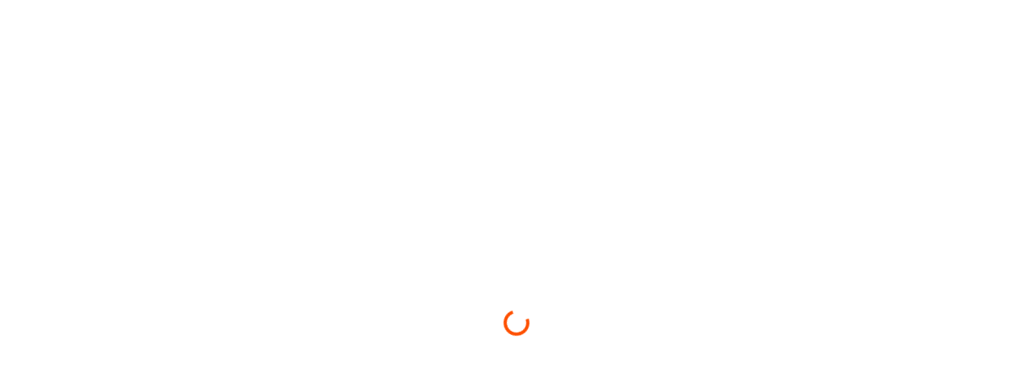

--- FILE ---
content_type: application/javascript; charset=utf-8
request_url: https://mnjura.com/iam/hello?cb=_btJsonpCbcnqhuhszypxsvpdzvfao
body_size: 85
content:
_btJsonpCbcnqhuhszypxsvpdzvfao({"__bTech_p":"3a0a129c-ef94-4e7b-ba22-91918a66790e","created":true});

--- FILE ---
content_type: application/javascript; charset=UTF-8
request_url: https://intellect.mnjura.com/api/browser?cb=_btJsonpCbpciimlie23c8nb2ag6s18x&bid=3a0a129c-ef94-4e7b-ba22-91918a66790e
body_size: -8
content:
_btJsonpCbpciimlie23c8nb2ag6s18x({"int":[],"seg":[]});